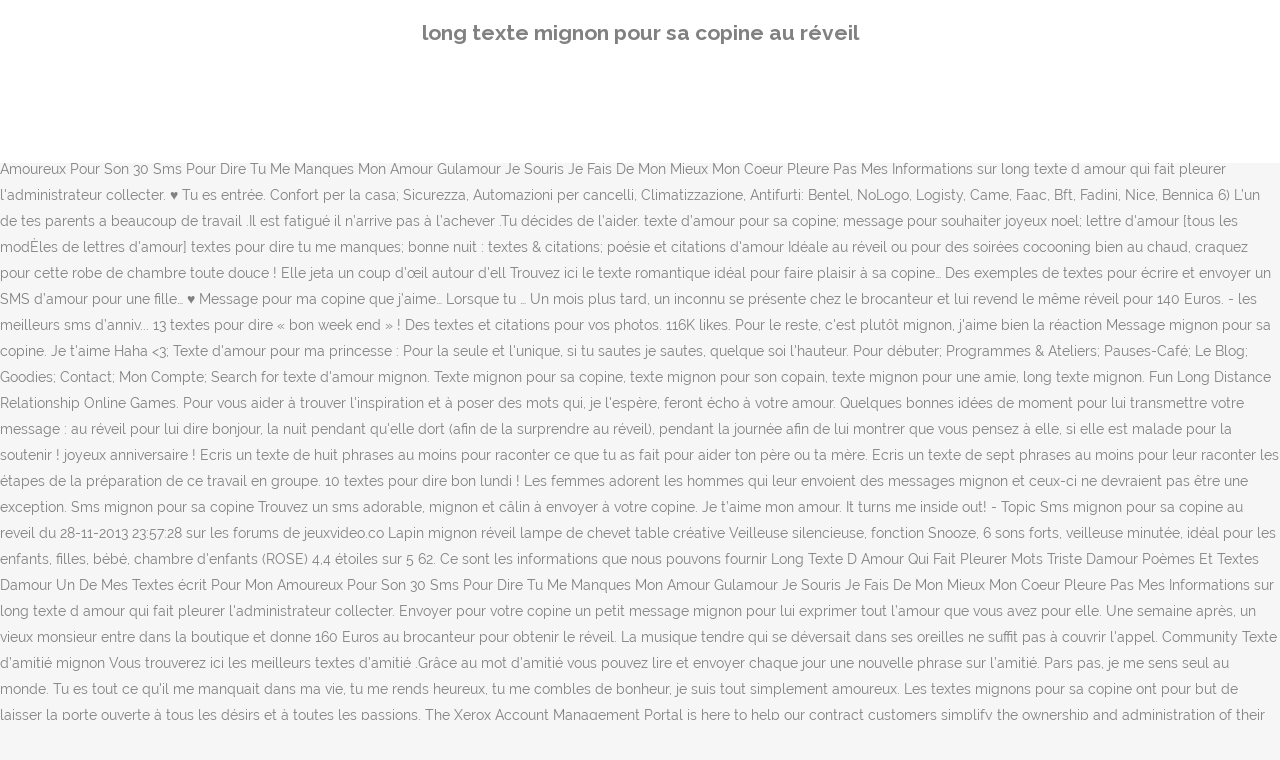

--- FILE ---
content_type: text/html
request_url: http://gitesdew.cluster014.ovh.net/zyle6/long-texte-mignon-pour-sa-copine-au-r%C3%A9veil-08f950
body_size: 7001
content:
<!DOCTYPE html>
<html lang="fr"><head>
<meta charset="utf-8"/>
<title>long texte mignon pour sa copine au réveil</title>
<meta content="width=device-width,initial-scale=1,user-scalable=no" name="viewport"/>
<link href="//fonts.googleapis.com/css?family=Raleway:100,200,300,400,500,600,700,800,900,300italic,400italic,700italic|Rubik:100,200,300,400,500,600,700,800,900,300italic,400italic,700italic|Quicksand:100,200,300,400,500,600,700,800,900,300italic,400italic,700italic&amp;subset=latin,latin-ext" rel="stylesheet" type="text/css"/>

<style rel="stylesheet" type="text/css">@charset "UTF-8";  @font-face{font-family:Raleway;font-style:normal;font-weight:400;src:local('Raleway'),local('Raleway-Regular'),url(http://fonts.gstatic.com/s/raleway/v14/1Ptug8zYS_SKggPNyCMISg.ttf) format('truetype')}@font-face{font-family:Raleway;font-style:normal;font-weight:500;src:local('Raleway Medium'),local('Raleway-Medium'),url(http://fonts.gstatic.com/s/raleway/v14/1Ptrg8zYS_SKggPNwN4rWqhPBQ.ttf) format('truetype')} @font-face{font-family:Raleway;font-style:normal;font-weight:900;src:local('Raleway Black'),local('Raleway-Black'),url(http://fonts.gstatic.com/s/raleway/v14/1Ptrg8zYS_SKggPNwK4vWqhPBQ.ttf) format('truetype')}.has-drop-cap:not(:focus):first-letter{float:left;font-size:8.4em;line-height:.68;font-weight:100;margin:.05em .1em 0 0;text-transform:uppercase;font-style:normal} .clearfix:after{clear:both}a{color:#303030}.clearfix:after,.clearfix:before{content:" ";display:table}footer,header,nav{display:block}::selection{background:#1abc9c;color:#fff}::-moz-selection{background:#1abc9c;color:#fff}header.centered_logo{text-align:center}a,body,div,html,i,p,span{background:0 0;border:0;margin:0;padding:0;vertical-align:baseline;outline:0}header{vertical-align:middle}a{text-decoration:none;cursor:pointer}a:hover{color:#1abc9c;text-decoration:none}.wrapper,body{background-color:#f6f6f6}html{height:100%;margin:0!important;-webkit-transition:all 1.3s ease-out;-moz-transition:all 1.3s ease-out;-o-transition:all 1.3s ease-out;-ms-transition:all 1.3s ease-out;transition:all 1.3s ease-out}body{font-family:Raleway,sans-serif;font-size:14px;line-height:26px;color:#818181;font-weight:400;overflow-y:scroll;overflow-x:hidden!important;-webkit-font-smoothing:antialiased}.wrapper{position:relative;z-index:1000;-webkit-transition:left .33s cubic-bezier(.694,.0482,.335,1);-moz-transition:left .33s cubic-bezier(.694,.0482,.335,1);-o-transition:left .33s cubic-bezier(.694,.0482,.335,1);-ms-transition:left .33s cubic-bezier(.694,.0482,.335,1);transition:left .33s cubic-bezier(.694,.0482,.335,1);left:0}.wrapper_inner{width:100%;overflow:hidden}header{width:100%;display:inline-block;margin:0;position:relative;z-index:110;-webkit-backface-visibility:hidden}header .header_inner_left{position:absolute;left:45px;top:0}header .container_inner .header_inner_left{position:absolute;left:0;top:0}.header_bottom,.q_logo{position:relative}header.menu_position_left .header_inner_left{z-index:101}.header_inner_right{float:right;position:relative;z-index:110}.header_bottom{padding:0 45px;background-color:#fff;-webkit-transition:all .2s ease 0s;-moz-transition:all .2s ease 0s;-o-transition:all .2s ease 0s;transition:all .2s ease 0s}.logo_wrapper{height:100px;float:left}.q_logo{top:50%;left:0}header.fixed{-webkit-transition:left .33s cubic-bezier(.694,.0482,.335,1);-moz-transition:left .33s cubic-bezier(.694,.0482,.335,1);-o-transition:left .33s cubic-bezier(.694,.0482,.335,1);-ms-transition:left .33s cubic-bezier(.694,.0482,.335,1);transition:left .33s cubic-bezier(.694,.0482,.335,1);width:100%;position:fixed;z-index:110;top:0;left:0}header.centered_logo .header_inner_left{float:none;position:relative;display:block;margin:20px 0 10px;left:0}header.centered_logo .header_inner_right{display:inline-block;vertical-align:middle}header.centered_logo .logo_wrapper{float:none;height:auto!important}header.centered_logo .q_logo{top:0}header.centered_logo .header_inner_right{float:none;position:relative}header.centered_logo nav.main_menu,header.centered_logo nav.main_menu.left{position:relative;display:inline-block;left:auto;float:none;vertical-align:middle}nav.main_menu{position:absolute;left:50%;z-index:100;text-align:left}nav.main_menu.left{position:relative;left:auto;float:left;z-index:101}nav.mobile_menu{background-color:#fff}nav.mobile_menu{display:none;width:100%;position:relative}nav.mobile_menu{float:left;top:0;text-align:left;overflow:hidden;z-index:100}.side_menu_button_wrapper{display:table}.side_menu_button{cursor:pointer;display:table-cell;vertical-align:middle;height:100px}.content{background-color:#f6f6f6}.container,.content{z-index:100;position:relative}.content{margin-top:0}.container{padding:0;width:100%}.container_inner{width:1100px;margin:0 auto}.header_bottom .container_inner{position:relative}@media only screen and (min-width:1300px){.qode_grid_1200 .container_inner{width:1200px}}.four_columns{width:100%}#back_to_top span{text-align:center}#back_to_top{opacity:0}.footer_bottom{text-align:center}.footer_top_holder,footer{display:block}footer{width:100%;margin:0 auto;z-index:100;position:relative}footer .container_inner{position:relative}.footer_top_holder{background-color:#262626;position:relative}.footer_top{padding:20px 0 20px}.footer_top.footer_top_full{padding:48px 24px}.footer_bottom_holder{display:block;background-color:#1b1b1b}.footer_bottom{display:table-cell;font-size:12px;line-height:22px;height:53px;width:1%;vertical-align:middle}.footer_bottom p{margin:0}#back_to_top{color:#cdcdcd;height:auto;position:fixed;bottom:65px;margin:0;z-index:10000;-webkit-transition:all .3s ease 0s;-moz-transition:all .3s ease 0s;-o-transition:all .3s ease 0s;transition:all .3s ease 0s;right:25px;visibility:hidden;-webkit-backface-visibility:hidden}#back_to_top>span{width:52px;height:52px;line-height:52px;text-decoration:none;-o-border-radius:52px;-moz-border-radius:52px;-webkit-border-radius:52px;border-radius:52px;-webkit-transition:all .2s ease 0s;-moz-transition:all .2s ease 0s;-o-transition:all .2s ease 0s;border:2px solid #e8e8e8;background:0 0}#back_to_top span i{-webkit-transition:color .2s ease 0s;-moz-transition:color .2s ease 0s;-o-transition:color .2s ease 0s}#back_to_top span i{font-size:22px;color:#b0b0b0;line-height:52px}#back_to_top:hover>span{background-color:#e8e8e8}.header_top_bottom_holder{position:relative}:-moz-placeholder,:-ms-input-placeholder,::-moz-placeholder,::-webkit-input-placeholder{color:#959595;margin:10px 0 0}.side_menu_button{position:relative}.blog_holder.masonry_gallery article .post_info a:not(:hover){color:#fff}.blog_holder.blog_gallery article .post_info a:not(:hover){color:#fff}.blog_compound article .post_meta .blog_like a:not(:hover),.blog_compound article .post_meta .blog_share a:not(:hover),.blog_compound article .post_meta .post_comments:not(:hover){color:#7f7f7f}.blog_holder.blog_pinterest article .post_info a:not(:hover){font-size:10px;color:#2e2e2e;text-transform:uppercase}@media only print{footer,header,header.page_header{display:none!important}.container_inner{max-width:80%}.wrapper,body,html{padding-top:0!important;margin-top:0!important;top:0!important}}@media only screen and (max-width:1200px){.container_inner{width:950px}}@media only screen and (min-width:1000px) and (max-width:1200px){.header_bottom .container_inner{width:100%}}@media only screen and (max-width:1000px){.container_inner{width:768px}.header_inner_left,header{position:relative!important;left:0!important;margin-bottom:0}.content{margin-bottom:0!important}header{top:0!important;margin-top:0!important;display:block}.header_bottom{background-color:#fff!important}header.centered_logo .header_inner_left{margin:0}header.centered_logo .header_inner_right{float:right}header.centered_logo .logo_wrapper{height:100px!important}.logo_wrapper{position:absolute}.main_menu{display:none!important}nav.mobile_menu{display:block}.logo_wrapper{display:table}.logo_wrapper{height:100px!important;left:50%}.q_logo{display:table-cell;position:relative;top:auto;vertical-align:middle}.side_menu_button{height:100px!important}.content{margin-top:0!important}}@media only screen and (max-width:768px){.container_inner{width:600px}}@media only screen and (max-width:600px){.container_inner{width:420px}}@media only screen and (max-width:480px){.container_inner{width:300px}.header_bottom,footer .container_inner{padding:0 25px}.header_bottom .container_inner,footer .container_inner{width:auto}.footer_bottom{line-height:35px;height:auto}}@media only screen and (max-width:420px){.header_bottom,footer .container_inner{padding:0 15px}}@media only screen and (max-width:350px){.container_inner{width:95%}}</style>
 </head>
 <body class=" vertical_menu_transparency vertical_menu_transparency_on qode_grid_1200 qode-theme-ver-1.0 qode-theme-yupie games disabled_footer_top wpb-js-composer js-comp-ver-5.6 vc_responsive" itemscope="" itemtype="http://schema.org/WebPage">
<div class="wrapper">
<div class="wrapper_inner">
<header class=" centered_logo scroll_header_top_area dark fixed scrolled_not_transparent header_style_on_scroll menu_position_left page_header">
<div class="header_inner clearfix">
<div class="header_top_bottom_holder">
<div class="header_bottom clearfix" style="">
<div class="container">
<div class="container_inner clearfix">
<div class="header_inner_left">
<div class="logo_wrapper">
<div class="q_logo">
<h2>long texte mignon pour sa copine au réveil</h2>
</div>
</div> </div>
<nav class="main_menu drop_down left">
</nav>
<div class="header_inner_right">
<div class="side_menu_button_wrapper right">
<div class="side_menu_button">
</div>
</div>
</div>
<nav class="mobile_menu">
</nav> </div>
</div>
</div>
</div>
</div>
</header> <a href="#" id="back_to_top">
<span class="fa-stack">
<i class="qode_icon_font_awesome fa fa-arrow-up "></i> </span>
</a>
<div class="content ">
<div class="content_inner ">
SMS mignon à envoyer à sa capine. Je vais au ciel pour mettre ton nom sur une étoile d'or, ... long texte pour sa copine; matin; mawlid nabawi charif 2019; mawlid nabawi charif message; ... textes pour sa maman; textes pour souhaiter l anniversaire a un ami; SIXT share starts from 9 cents / minute. Avec vous, le monde est rempli de couleurs, avec toi on veut profiter de tout ; Notre amour mignon est tellement fort, que même demain ne sera pas un jour ordinaire. Tu me manques et je ne peux plus le supporter. Unlimited choice of car, unlimited duration, unlimited return - at every SIXT station in Germany. Je te souhaite une journée sucrée enrobe de chocolat nappé de caramel avec quelques fruits pour te relever.  Un texte d'amour rare et incroyable pour sa copine au réveil ou au coucher. Aucun commentaire Message mignon pour une fille, message mignon pour sa copine. Entre les SMS, Whatsapp et Insta, il est tellement facile de nos jours d’envoyer des SMS mignon à sa copine. Ce sont les informations que nous pouvons fournir Long Texte D Amour Qui Fait Pleurer Mots Triste Damour Poèmes Et Textes Damour Un De Mes Textes écrit Pour Mon Amoureux Pour Son 30 Sms Pour Dire Tu Me Manques Mon Amour Gulamour Je Souris Je Fais De Mon Mieux Mon Coeur Pleure Pas Mes Informations sur long texte d amour qui fait pleurer l'administrateur collecter. ♥ Tu es entrée. Confort per la casa; Sicurezza, Automazioni per cancelli, Climatizzazione, Antifurti: Bentel, NoLogo, Logisty, Came, Faac, Bft, Fadini, Nice, Bennica 6) L’un de tes parents a beaucoup de travail .Il est fatigué il n’arrive pas à l’achever .Tu décides de l’aider. texte d’amour pour sa copine; message pour souhaiter joyeux noel; lettre d'amour [tous les modÈles de lettres d'amour] textes pour dire tu me manques; bonne nuit : textes & citations; poésie et citations d'amour  Idéale au réveil ou pour des soirées cocooning bien au chaud, craquez pour cette robe de chambre toute douce ! Elle jeta un coup d'œil autour d'ell Trouvez ici le texte romantique idéal pour faire plaisir à sa copine… Des exemples de textes pour écrire et envoyer un SMS d’amour pour une fille… ♥ Message pour ma copine que j’aime… Lorsque tu … Un mois plus tard, un inconnu se présente chez le brocanteur et lui revend le même réveil pour 140 Euros. - les meilleurs sms d’anniv... 13 textes pour dire « bon week end » ! Des textes et citations pour vos photos. 116K likes. Pour le reste, c'est plutôt mignon, j'aime bien la réaction Message mignon pour sa copine. Je t'aime Haha <3; Texte d'amour pour ma princesse : Pour la seule et l'unique, si tu sautes je sautes, quelque soi l'hauteur. Pour débuter; Programmes & Ateliers; Pauses-Café; Le Blog; Goodies; Contact; Mon Compte; Search for texte d'amour mignon. Texte mignon pour sa copine, texte mignon pour son copain, texte mignon pour une amie, long texte mignon. Fun Long Distance Relationship Online Games. Pour vous aider à trouver l'inspiration et à poser des mots qui, je l'espère, feront écho à votre amour. Quelques bonnes idées de moment pour lui transmettre votre message : au réveil pour lui dire bonjour, la nuit pendant qu'elle dort (afin de la surprendre au réveil), pendant la journée afin de lui montrer que vous pensez à elle, si elle est malade pour la soutenir ! joyeux anniversaire ! Ecris un texte de huit phrases au moins pour raconter ce que tu as fait pour aider ton père ou ta mère. Ecris un texte de sept phrases au moins pour leur raconter les étapes de la préparation de ce travail en groupe. 10 textes pour dire bon lundi ! Les femmes adorent les hommes qui leur envoient des messages mignon et ceux-ci ne devraient pas être une exception. Sms mignon pour sa copine Trouvez un sms adorable, mignon et câlin à envoyer à votre copine. Je t’aime mon amour. It turns me inside out! - Topic Sms mignon pour sa copine au reveil du 28-11-2013 23:57:28 sur les forums de jeuxvideo.co Lapin mignon réveil lampe de chevet table créative Veilleuse silencieuse, fonction Snooze, 6 sons forts, veilleuse minutée, idéal pour les enfants, filles, bébé, chambre d'enfants (ROSE) 4,4 étoiles sur 5 62. Ce sont les informations que nous pouvons fournir Long Texte D Amour Qui Fait Pleurer Mots Triste Damour Poèmes Et Textes Damour Un De Mes Textes écrit Pour Mon Amoureux Pour Son 30 Sms Pour Dire Tu Me Manques Mon Amour Gulamour Je Souris Je Fais De Mon Mieux Mon Coeur Pleure Pas Mes Informations sur long texte d amour qui fait pleurer l'administrateur collecter. Envoyer pour votre copine un petit message mignon pour lui exprimer tout l’amour que vous avez pour elle. Une semaine après, un vieux monsieur entre dans la boutique et donne 160 Euros au brocanteur pour obtenir le réveil. La musique tendre qui se déversait dans ses oreilles ne suffit pas à couvrir l'appel. Community Texte d’amitié mignon Vous trouverez ici les meilleurs textes d’amitié .Grâce au mot d’amitié vous pouvez lire et envoyer chaque jour une nouvelle phrase sur l’amitié. Pars pas, je me sens seul au monde. Tu es tout ce qu'il me manquait dans ma vie, tu me rends heureux, tu me combles de bonheur, je suis tout simplement amoureux. Les textes mignons pour sa copine ont pour but de laisser la porte ouverte à tous les désirs et à toutes les passions. The Xerox Account Management Portal is here to help our contract customers simplify the ownership and administration of their Xerox equipment. Les textes mignons rappellent à la personne qui vous est chère que vous ne l’oubliez pas. Amorosart è un portale di grafica e litografie originali per le gallerie d’arte. Ce genre de messages fait toujours plaisir et devrait vraiment la faire craquer. Découvrez les véhicules utilitaires Piaggio: Porter, Ape, Quargo et Electric Power. Texte mignon pour sa copine; Texte mignon pour son copain; ... le ciel, tu l'auras au bout de tes doigts et c'est mon rêve à moi, que je veux réaliser une fois, mais rien qu'avec toi mon amour et où que tu sois, prie Dieu pour qu'il entende nos voix. Aujourd’hui, presque tout le monde utilise un téléphone et communique par petits messages ou texte mignon pour sa copine. Discover the restaurant LA CROIX DE SAVOIE in Strasbourg: pictures, reviews, the menu and online booking in one clickLA CROIX DE SAVOIE - Mussels - Bas-Rhin Strasbourg 67000 Maintenant on va passer à la 2 nd étape : envoyer un SMS pour sa copine qui dort. Un brocanteur achète 100 Euros un vieux réveil à M.Paul, et le revend 2 heures plus tard 120 Euros à Mme Martin. Article by Sprak Talk. Voici une liste de messages mignons pour réveiller votre chouchou. Ouvre les yeux et regarde ce petit paradis matinal. #ldr #longdistancerelationship #games. Un petit SMS dès le réveil, on ne dit jamais non ! 2. Je t’envoie les rayons solaires pour ouvrir ta journée… SMS en anglais pour dire je t'aime à sa copine : You got smile, makes me forget the things I was thinking about! Texte pour dire bonjour à sa cherie . Bonjour au plus bel homme, je pense à toi ... Lire la suite October 2020. Need some online games that are absolutely free for you and your partner to play? Passez la période d'hiver bien au chaud grâce à notre robe de chambre pilou pilou femme, chaude et incroyablement confortable. Voici un et long texte d'amour pour sa copine. Visitez le site pour consulter notre gamme de Véhicules Utilitaires! On vient de voir comment souhaiter une bonne journée à sa copine au réveil. Car sharing - only awesome. Je t’envoie un doux baiser pour te réveiller. Meilleure amie Magnifique texte d amitié Prends ma main, ne la lâche jamais et prouve le moi que l’amitié … Les appels téléphoniques quotidiens, ... Quel plaisir de recevoir un texto de son chéri au réveil pour souhaiter une bonne journée ! Ce type de messages conversationnels et romantiques sont à échanger de nombreuses fois au cours de la journée. Whether you are a couple or a long distance couple these games will keep you entertained. texte mignon pour sa copine. Chapitre 1 Rentrée - Aetiher Ga'Ian ! Sb10k97618 batterie, sb10k97618 11.46V originale batteria per lenovo computer portatile †. Je n'ai jamais ressenti plus d'amour pour toi, ma jolie fille ! Cet article parle de petit message mignon, sms d'amour court, sms mignon pour sa copine, texto mignon, sms sympa, petit texto sympa, texte mignon pour sa copine. Il sito presenta litografie, incisioni, manifesti e libri illustrati dei più grandi artisti moderni e contemporanei Recevoir un texto fait toujours plaisir, et surtout juste avant de se coucher. ♥ Je suis heureux à tes côtés, tu me manques quand tu es loin de moi, rien ne saura me détourner, la seule personne qui compte c'est toi. 
</div>
</div>
<footer>
<div class="footer_inner clearfix">
<div class="footer_top_holder">
<div class="footer_top footer_top_full">
<div class="four_columns clearfix">
<a href="http://gitesdew.cluster014.ovh.net/zyle6/roman-hot-policier-08f950">Roman Hot Policier</a>,
<a href="http://gitesdew.cluster014.ovh.net/zyle6/camping-les-dunes-portbail-08f950">Camping Les Dunes Portbail</a>,
<a href="http://gitesdew.cluster014.ovh.net/zyle6/plage-de-pr%C3%A9-argent-08f950">Plage De Pré Argent</a>,
<a href="http://gitesdew.cluster014.ovh.net/zyle6/prix-des-loyers-en-france-par-d%C3%A9partement-08f950">Prix Des Loyers En France Par Département</a>,
<a href="http://gitesdew.cluster014.ovh.net/zyle6/quel-dessin-anim%C3%A9-pour-3-ans-08f950">Quel Dessin Animé Pour 3 Ans</a>,
<a href="http://gitesdew.cluster014.ovh.net/zyle6/bayern-dortmund-cha%C3%AEne-tv-08f950">Bayern Dortmund Chaîne Tv</a>,
<a href="http://gitesdew.cluster014.ovh.net/zyle6/hongrie-monnaie-euro-08f950">Hongrie Monnaie Euro</a>,

</div>
</div>
</div>
<div class="footer_bottom_holder">
<div class="container">
<div class="container_inner">
<div class="footer_bottom">
<div class="textwidget"><p>long texte mignon pour sa copine au réveil 2020</p>
</div>
</div>
</div>
</div>
</div>
</div>
</footer>
</div>
</div>
</body></html>